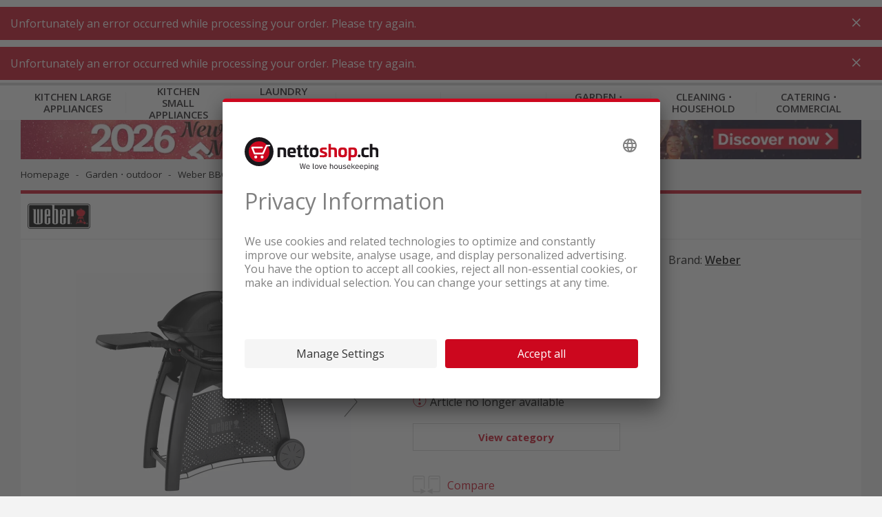

--- FILE ---
content_type: text/html;charset=UTF-8
request_url: https://www.nettoshop.ch/en/garden-outdoor/weber-bbq/weber-gas-bbq/weber-q-3000-black-barbecue/p/IP085519
body_size: 22697
content:
<!--	26.1.0.932 - s24	-->

<!DOCTYPE html>
<html lang="en">
<head>
	<title>
		Buy Weber Q 3000 Black Barbecue at a low price</title>
	<meta http-equiv="Content-Type" content="text/html; charset=utf-8"/>
	<meta http-equiv="X-UA-Compatible" content="IE=edge">

	<meta name="viewport" content="width=device-width, initial-scale=1">
	<meta name="theme-color" content="#cc071e"/>

	<meta name="description" content="Order low priced Weber Q 3000 Black Barbecue online now! &#10003; Free delivery &#10003; Offers in the sale &#10003; Buy low priced online &#10003; Promotion">
<meta property="og:url" content="https://www.nettoshop.ch/en/garden-outdoor/weber-bbq/weber-gas-bbq/weber-q-3000-black-barbecue/p/IP085519">
<meta property="og:type" content="Website">
<meta property="og:site_name" content="Nettoshop">
<meta property="og:title" content="Buy Weber Q 3000 Black Barbecue at a low price">
<meta property="og:image" content="/medias/IP085519.webp?context=[base64]">
<meta property="og:description" content="Order low priced Weber Q 3000 Black Barbecue online now! &#10003; Free delivery &#10003; Offers in the sale &#10003; Buy low priced online &#10003; Promotion">
<link rel="preconnect"  href="https://connect.facebook.net" />
	<link rel="dns-prefetch"  href="https://connect.facebook.net" />
	<link rel="preconnect"  href="https://fonts.gstatic.com" />
	<link rel="dns-prefetch"  href="https://fonts.gstatic.com" />
	<link rel="preconnect"  href="https://bid.g.doubleclick.net" />
	<link rel="dns-prefetch"  href="https://bid.g.doubleclick.net" />
	<link rel="preconnect"  href="https://t.flix360.com" />
	<link rel="dns-prefetch"  href="https://t.flix360.com" />
	<link rel="alternate"  hreflang="x-default" href="https://www.nettoshop.ch/garten-outdoor/weber-grill/weber-gasgrill/weber-q-3000-black-grill/p/IP085519" />
	<link rel="alternate"  hreflang="de-ch" href="https://www.nettoshop.ch/garten-outdoor/weber-grill/weber-gasgrill/weber-q-3000-black-grill/p/IP085519" />
	<link rel="alternate"  hreflang="fr-ch" href="https://www.nettoshop.ch/fr/jardin-outdoor/weber-barbecue/weber-barbecue-a-gaz/weber-q-3000-black-barbecue/p/IP085519" />
	<link rel="alternate"  hreflang="it-ch" href="https://www.nettoshop.ch/it/giardino-outdoor/weber-barbecue/weber-barbecue-a-gas/weber-q-3000-black-barbecue/p/IP085519" />
	<link rel="alternate"  hreflang="en-ch" href="https://www.nettoshop.ch/en/garden-outdoor/weber-bbq/weber-gas-bbq/weber-q-3000-black-barbecue/p/IP085519" />
	<link rel="canonical"  href="https://www.nettoshop.ch/en/garden-outdoor/weber-bbq/weber-gas-bbq/weber-q-3000-black-barbecue/p/IP085519" />
	<link rel="shortcut icon" type="image/x-icon" media="all" href="/_ui/responsive/common/images/favicon_nettoshop.ico" />

    <link href="/_ui/responsive/common/images/touch_icon/ios/logo-nettoshop-120px.png" rel="apple-touch-icon" />
	<link href="/_ui/responsive/common/images/touch_icon/ios/logo-nettoshop-152px.png" rel="apple-touch-icon" sizes="152x152" />
	<link href="/_ui/responsive/common/images/touch_icon/ios/logo-nettoshop-167px.png" rel="apple-touch-icon" sizes="167x167" />
	<link href="/_ui/responsive/common/images/touch_icon/ios/logo-nettoshop-180px.png" rel="apple-touch-icon" sizes="180x180" />

	<link href="/_ui/responsive/common/images/touch_icon/android/logo-nettoshop-192px.png" rel="icon" sizes="192x192" />
	<link href="/_ui/responsive/common/images/touch_icon/android/logo-nettoshop-128px.png" rel="icon" sizes="128x128" />

	<link rel="preload" as="script" href="/_ui/responsive/theme-nettoshop/vendor-shop.js?v=26.1.0.932"/>
			<link rel="preload" as="script" href="/_ui/responsive/theme-nettoshop/app-shop.js?v=26.1.0.932"/>
		<link rel="preload" as="script" href="/_ui/responsive/theme-nettoshop/lazysizes.min.js"/>
	<link rel="preload" as="script" href="/_ui/responsive/theme-nettoshop/lazysizes.min.js"/>

	<link rel="preload" as="style" type="text/css" href="//fonts.googleapis.com/css?family=Open+Sans:300,400,600,700&display=swap" />

<link rel="stylesheet" type="text/css" media="all" href="/_ui/responsive/theme-nettoshop/vendor.css?v=26.1.0.932" />
		<link rel="stylesheet" type="text/css" media="all" href="/_ui/responsive/theme-nettoshop/app.css?v=26.1.0.932" />
	<script type="application/ld+json">{"image":"https://www.nettoshop.ch/medias/IP085519.webp?context=[base64]","gtin12":"0077924066061","@type":"Product","name":"Weber Q 3000 Black Barbecue","description":"Cover and housing made of sturdy cast aluminium: long service life<br />Cover thermometer: permanent temperature control - better grill result<br />2 side tables: foldable down and space-saving<br />2-part, porcelain enamelled cast iron grill grid incl. aroma trays<br />Piezo ignition: for reliable ignition of the torches<br />2 continuously adjustable burner valves: for optimum temperature control<br />Glass-fibre reinforced nylon frame: durable, heat and weather resistant<br />3 cutlery hooks<br />Firmly integrated in stable grill trolley<br />Holder for the warm-holder grid (not incl.)<br />Bottom tray with holder for 5 kg gas bottle","mpn":"56010075","category":"Weber Gasgrill","sku":"IP085519","aggregateRating":{"reviewCount":8,"@type":"AggregateRating","ratingValue":"4.5"},"@context":"http://schema.org","brand":{"@type":"Thing","name":"Weber"}}</script>

<script type="application/ld+json">{"itemListElement":[{"item":"https://www.nettoshop.ch//","@type":"ListItem","name":"Homepage","position":1},{"item":"https://www.nettoshop.ch//garden-outdoor/c/HG_Garten_Outdoor","@type":"ListItem","name":"Garden ⋅ outdoor","position":2},{"item":"https://www.nettoshop.ch//garden-outdoor/weber-bbq/c/WEBER_Grills","@type":"ListItem","name":"Weber BBQ","position":3},{"item":"https://www.nettoshop.ch//garden-outdoor/weber-bbq/weber-gas-bbq/c/WEBER_Grills_Gasgrill","@type":"ListItem","name":"Weber gas BBQ","position":4},{"item":"https://www.nettoshop.ch//garden-outdoor/weber-bbq/weber-gas-bbq/weber-q-3000-black-barbecue/p/IP085519","@type":"ListItem","name":"Weber Q 3000 Black Barbecue","position":5}],"@type":"BreadcrumbList","@context":"http://schema.org"}</script>

<script src="https://nettoshop.app.baqend.com/v1/speedkit/install.js?d=production" async crossorigin="anonymous"></script>
</head>

<body class="page-productDetails pageType-ProductPage template-pages-product-productLayout2Page  smartedit-page-uid-productDetails smartedit-page-uuid-eyJpdGVtSWQiOiJwcm9kdWN0RGV0YWlscyIsImNhdGFsb2dJZCI6Im5ldHRvc2hvcENvbnRlbnRDYXRhbG9nIiwiY2F0YWxvZ1ZlcnNpb24iOiJPbmxpbmUifQ&#x3d;&#x3d; smartedit-catalog-version-uuid-nettoshopContentCatalog&#x2f;Online  language-en">

	



	
	<script type='text/javascript'>
	var utag_data = 
{
  "product_productInfo_productID": [
    "IP085519"
  ],
  "page_type": "product",
  "product_productInfo_sku": [
    "IP085519"
  ],
  "product_attributes_quantity": [
    "1"
  ],
  "platform": "rsvag-nettoshop",
  "product_attributes_brand": [
    "Weber"
  ],
  "product_sku": "",
  "page_category_name": "",
  "page_category_primaryCategory": "Weber",
  "page_section_name": "",
  "product_attributes_basePrice": [
    "582.00"
  ],
  "product_id": "",
  "page_subcategory_name": "",
  "product_brand": "",
  "page_pageInfo_country": "ch",
  "product_category_primaryCategory": [
    "garden outdoor"
  ],
  "page_pageInfo_language": "en",
  "product_unit_price": "",
  "product_name": "",
  "product_list_price": "",
  "page_pageInfo_templateType": "detail",
  "product_attributes_ratingScore": [
    "4.5"
  ],
  "user_profile_profileInfo_loginStatus": "anonymous",
  "product_productInfo_productName": [
    "Weber Q 3000 Black Barbecue"
  ],
  "product_category": "",
  "page_pageInfo_pageName": "product / IP085519_Weber Q 3000 Black Barbecue",
  "page_attributes_currency": "",
  "page_pageInfo_geoRegion": ""
}
</script>
<script type='text/javascript'>
	(function(a,b,c,d){
	a='//tags.tiqcdn.com/utag/coop-ch/rsvag-nettoshop/prod/utag.js';
	b=document;c='script';d=b.createElement(c);d.src=a;d.type='text/java'+c;d.async=true;
	a=b.getElementsByTagName(c)[0];a.parentNode.insertBefore(d,a);
	})();
</script>

	

<div id="ember-application">
		<div class="l-default">
			<main data-currency-iso-code="CHF">

            <div id="headerWrapper" class="container container--fixed">
                    <div class="c-main-header c-main-header__desktop">

	<div class="c-main-header__header-hotline">
		</div>
	
	<div class="c-main-header__header-user">
		<div data-component="c-user" >
    <script type="application/json">{"data":{"recaptchaKey":"6Lc2z4UUAAAAAAJXdTT6BXCGgb6bcoedpLrJfVCO","featuresToggle":{"customerReviewsEnabled":true,"warrantyExtensionEnabled":true,"transportInsuranceEnabled":true},"baseStore":"nettoshop","apiUrls":{"scidCasUrl":"https://www.nettoshop.ch/en/oauth2/authorization/scid?locale=en","fetchDeliveryDates":"/api/fetch-delivery-dates","mergeCart":"/api/cart/merge","productRequestApiUrl":"/api/product/productRequestForm","cartAccessories":"/api/product/accessories","cart":"/api/cart","checkoutRegistrationUrl":"/login/checkout/registration","forgotPasswordUrl":"/password/email","cartEntry":"/api/cart-entry","checkoutLoginUrl":"/checkout/j_spring_security_check","checkoutGuestRegistrationUrl":"/login/checkout/registration/guest","loginUrl":"/j_spring_security_check","logoutUrl":"/logout","scidCasOnboardingUrl":"/scid/onboarding/start?backurl=/my-account","setDeliveryDate":"/api/checkout/delivery-date","registrationUrl":"/registration","scidCasOnboardingNoShopLoginUrl":"/scid/onboarding/start?backurl=/&noshoplogin=true"},"isLinkedWithScId":false,"isScidEnabled":true,"nettoUserComponent":{"loginlogoutLink":{"target":"sameWindow","selected":false,"url":"/login","external":false,"name":"Sign in","uid":"LoginCMSLink","visible":true,"type":"cMSLinkComponent"},"loginlogoutLinkDisplay":"LOGIN","languages":[{"isocode":"de","name":"German","nativeName":"Deutsch","active":true,"required":false,"url":"/garten-outdoor/weber-grill/weber-gasgrill/weber-q-3000-black-grill/p/IP085519","selected":false,"type":"language"},{"isocode":"fr","name":"French","nativeName":"Français","active":true,"required":false,"url":"/fr/jardin-outdoor/weber-barbecue/weber-barbecue-a-gaz/weber-q-3000-black-barbecue/p/IP085519","selected":false,"type":"language"},{"isocode":"it","name":"Italian","nativeName":"Italiano","active":true,"required":false,"url":"/it/giardino-outdoor/weber-barbecue/weber-barbecue-a-gas/weber-q-3000-black-barbecue/p/IP085519","selected":false,"type":"language"},{"isocode":"en","name":"English","nativeName":"English","active":true,"required":false,"url":"/en/garden-outdoor/weber-bbq/weber-gas-bbq/weber-q-3000-black-barbecue/p/IP085519","selected":true,"type":"language"}],"languagesLabel":"Language","asm":false,"isGuest":false,"isAnonymous":true,"type":"nettoUserComponent"},"contactDetails":{"dailyLowestPriceDirectSupportText":"REQUEST NOW!","dailyLowestPriceDirectSupportPhoneNumber":"084 882 24 34"}},"messages":{"ERROR":[],"SUCCESS":[],"INFO":[]},"contextPath":"/en"}</script>
    <div class="c-user ember-view">
        <div class="c-user__inner">
            <div class="c-user__section c-user__section--left">
            </div>
            <ul class="c-user__section c-user__section--right">

                <li class="c-user__section-item c-user__section-item--languages">

                    <div class="c-language-selector ember-view">

                        <label class="c-language-selector__label">
                            <span class="invisible">English</span>

                            <input type="checkbox">
                            <ul class="c-language-selector__select">
                                <li class="c-language-selector__lang c-language-selector__lang--active">
                                    <a href="/en" class="c-language-selector__lang-link" title="English">
                                        en</a>
                                </li>
                            </ul>

                            </label>
                    </div>
                </li>
            </ul>
        </div>
    </div>
</div>
</div>
	
	<div class="c-main-header__content">
   		<div class="c-main-header__content-item c-main-header__mobile-menu-trigger">

			<div data-component="c-burger-menu-toggle" class="c-burger-menu-toggle">
					<div id="ember431" class="c-burger-menu-toggle ember-view">
						<button role="button" id="ember596" class="e-button e-button--no-spacing e-button--uppercase e-button--transparent e-button--theme e-button--theme-primary-1 ember-view">
							<div style="height: 20px;">&nbsp;</div>
								<span class="c-burger-menu-toggle__text">
							Menu</span>

						</button>
					</div>
				</div>
			</div>

		<div class="c-main-header__content-item c-main-header__logo">			
			<div class="c-logo ember-view">
				<a href="/en">
					<div class="c-logo__icon c-logo__desktop">
						<img height="50" style="vertical-align:initial;margin-top:1px" title="nettoshop.ch | Shop for affordable appliances online" alt="nettoshop.ch | Shop for affordable appliances online" src="/_ui/responsive/theme-nettoshop/svg/symbol/i-logo-nettoshop-claim-en.svg" />
					</div>
					<div class="c-logo__icon c-logo__mobile">
						<img height="44" style="vertical-align:initial"  title="nettoshop.ch | Shop for affordable appliances online" alt="nettoshop.ch | Shop for affordable appliances online"  src="/_ui/responsive/theme-nettoshop/svg/symbol/i-logo-nettoshop.svg" />
					</div>
				</a>
			</div>
		</div>
		
		<div class="c-main-header__content-item c-main-header__search">
			<div data-component="c-search-bar" >
	<script type="application/json">{"data":{"autocompleteUrl":"/api/search/autocomplete?term=","currentSearchTerm":"","searchUrl":"/search?text=","nettoSearchComponent":{"placeholder":"Search by product, category and item number","maxSuggestions":10,"minCharactersBeforeRequest":2,"waitTimeBeforeRequest":500,"type":"nettoSearchComponent"}},"messages":{"ERROR":[],"SUCCESS":[],"INFO":[]},"contextPath":"/en"}</script>

	<div class="c-search-bar ember-view">
		<div class="c-search-bar__desktop">
			<div class="c-search-bar__left">
				<div class="e-input-text__wrapper ember-view">
					<input type="text" name="text" autocomplete="off" title="" placeholder="Search by product, category and item number" class="e-input-text e-input-text--layout-default e-input-text--no-border ember-text-field ember-view">
				</div>
			</div>
			<div class="c-search-bar__center"></div>
			<div class="c-search-bar__right">
			</div>
		</div>
		<div class="c-search-bar__mobile-trigger">
		</div>
		<div class="c-search-suggestions ember-view">
		</div>
	</div>
</div>
</div>

		<div class="c-main-header__promotion-button">
				<button role="button" title="% Promotions"
						class="e-button e-button--text-shadow e-button--theme e-button--theme-primary-1 ember-view"
						type="button" onclick="location.href='/promotionen'">
						% Promotions</button>
			</div>
		<div class="c-main-header__content-item c-main-header__mini-basket-wrapper">
			<div class="c-main-header__mini-basket">
				<div data-component="c-mini-basket">
    <script type="application/json">{"data":{"nettoMiniCartComponent":{"cartPageLink":{"target":"sameWindow","selected":false,"url":"/cart","external":false,"uid":"CartPageLink","visible":true,"type":"cMSLinkComponent"},"type":"nettoMiniCartComponent"}},"messages":{"ERROR":[],"SUCCESS":[],"INFO":[]},"contextPath":"/en"}</script>
    <div class="c-main-header__content-item c-main-header__mini-basket-wrapper">
    </div>
</div></div>			
		</div>

    </div>
	<div class="c-main-header__main-navigation">
		<div id="mainNavigationPre">
    <div class="c-main-navigation ember-view">
        <nav class="c-main-navigation__navigation">
            <div class="c-main-navigation__navigation-inner">
                <ul class="c-main-navigation__level-1">
                    <li data-level="1" data-item="0" class="c-main-navigation__level-1-item">
                            <a href="/en/kitchen-large-appliances/c/Haushalt_Grossgeraete" title="K&uuml;che_Grossger&auml;te"
                               class="c-main-navigation__link c-main-navigation__link--level-1">
                                    Kitchen large appliances</a>
                        </li>
                    <li data-level="1" data-item="1" class="c-main-navigation__level-1-item">
                            <a href="/en/kitchen-small-appliances/c/Haushalt_Kleingeraete" title="K&uuml;che_Kleinger&auml;te"
                               class="c-main-navigation__link c-main-navigation__link--level-1">
                                    Kitchen small appliances</a>
                        </li>
                    <li data-level="1" data-item="2" class="c-main-navigation__level-1-item">
                            <a href="/en/laundry-room-workshop/c/WT_Waschen_Trocknen" title="Waschk&uuml;che_Werkstatt"
                               class="c-main-navigation__link c-main-navigation__link--level-1">
                                    Laundry room &sdot; workshop</a>
                        </li>
                    <li data-level="1" data-item="3" class="c-main-navigation__level-1-item">
                            <a href="/en/bathroom/c/BG_Koerperpflege_Gesundheit" title="Badezimmer"
                               class="c-main-navigation__link c-main-navigation__link--level-1">
                                    Bathroom</a>
                        </li>
                    <li data-level="1" data-item="4" class="c-main-navigation__level-1-item">
                            <a href="/en/living/c/WH_Wohnen" title="Wohnen"
                               class="c-main-navigation__link c-main-navigation__link--level-1">
                                    Living</a>
                        </li>
                    <li data-level="1" data-item="5" class="c-main-navigation__level-1-item">
                            <a href="/en/garden-outdoor/c/HG_Garten_Outdoor" title="Garten_Outdoor"
                               class="c-main-navigation__link c-main-navigation__link--level-1">
                                    Garden &sdot; outdoor</a>
                        </li>
                    <li data-level="1" data-item="6" class="c-main-navigation__level-1-item">
                            <a href="/en/cleaning-household/c/SR_Saugen_Reinigen" title="Reinigung_Haushalt"
                               class="c-main-navigation__link c-main-navigation__link--level-1">
                                    Cleaning &sdot; household</a>
                        </li>
                    <li data-level="1" data-item="7" class="c-main-navigation__level-1-item">
                            <a href="/en/catering-commercial/c/Gewerbegeraet_Gastrogeraete" title="Gastro_Gewerbe"
                               class="c-main-navigation__link c-main-navigation__link--level-1">
                                    Catering &sdot; commercial</a>
                        </li>
                    </ul>
            </div>
        </nav>
    </div>
</div>
<div id="mainNavigation" data-component="c-main-navigation" style="display: none">
</div>
</div>

	<div data-component="c-product-comparison">
		<script type="application/json">{"data":{"apiUrls":{"apiGetProductComparisons":"/api/productcomparison"}},"messages":{"ERROR":[],"SUCCESS":[],"INFO":[]},"contextPath":"/en"}</script>
	</div>
</div>

<div data-component="c-sticky-button"></div>
</div>
            <div class="container container--filled">

                <a id="skip-to-content" name="skip-to-content"></a>
                <div class="content-wrapper">
                    <div data-component="c-mini-banner">
    <script type="application/json">{"data":{"nettoMiniBannerComponent":{"link":{"target":"sameWindow","selected":false,"url":"/sale","external":false,"name":"Sale","uid":"cmsitem_00017821","visible":true,"type":"cMSLinkComponent"},"imageDesktop":{"medias":[{"code":"Minibanner_NewYear_2025_Desktop_E.jpg","catalogId":"nettoshopMediaCatalog","catalogVersion":"Online","mime":"image/jpeg","altText":"Minibanner_NewYear_2025_Desktop_E.jpg","description":"Minibanner_NewYear_2025_Desktop_E.jpg","url":"/medias/Minibanner-NewYear-2025-Desktop-E.jpg?context=[base64]","downloadUrl":"/medias/Minibanner-NewYear-2025-Desktop-E.jpg?context=[base64]&attachment=true","mediaFormat":"ORIGINAL","width":2880,"height":140,"type":"media"},{"code":"Minibanner_NewYear_2025_Desktop_E.jpg_nettoMiniBannerMDWebP","catalogId":"nettoshopMediaCatalog","catalogVersion":"Online","mime":"image/webp","altText":"Minibanner_NewYear_2025_Desktop_E.jpg","description":"Minibanner_NewYear_2025_Desktop_E.jpg","url":"/medias/Minibanner-NewYear-2025-Desktop-E.webp?context=[base64]","downloadUrl":"/medias/Minibanner-NewYear-2025-Desktop-E.webp?context=[base64]&attachment=true","mediaFormat":"nettoMiniBannerMD","width":1069,"height":52,"type":"media"},{"code":"Minibanner_NewYear_2025_Desktop_E.jpg_nettoMiniBannerMDRetinaWebP","catalogId":"nettoshopMediaCatalog","catalogVersion":"Online","mime":"image/webp","altText":"Minibanner_NewYear_2025_Desktop_E.jpg","description":"Minibanner_NewYear_2025_Desktop_E.jpg","url":"/medias/Minibanner-NewYear-2025-Desktop-E.webp?context=[base64]","downloadUrl":"/medias/Minibanner-NewYear-2025-Desktop-E.webp?context=[base64]&attachment=true","mediaFormat":"nettoMiniBannerMDRetina","width":2139,"height":104,"type":"media"},{"code":"Minibanner_NewYear_2025_Desktop_E.jpg_nettoMiniBannerLGWebP","catalogId":"nettoshopMediaCatalog","catalogVersion":"Online","mime":"image/webp","altText":"Minibanner_NewYear_2025_Desktop_E.jpg","description":"Minibanner_NewYear_2025_Desktop_E.jpg","url":"/medias/Minibanner-NewYear-2025-Desktop-E.webp?context=[base64]","downloadUrl":"/medias/Minibanner-NewYear-2025-Desktop-E.webp?context=[base64]&attachment=true","mediaFormat":"nettoMiniBannerLG","width":1275,"height":62,"type":"media"},{"code":"Minibanner_NewYear_2025_Desktop_E.jpg_nettoMiniBannerLGRetinaWebP","catalogId":"nettoshopMediaCatalog","catalogVersion":"Online","mime":"image/webp","altText":"Minibanner_NewYear_2025_Desktop_E.jpg","description":"Minibanner_NewYear_2025_Desktop_E.jpg","url":"/medias/Minibanner-NewYear-2025-Desktop-E.webp?context=[base64]","downloadUrl":"/medias/Minibanner-NewYear-2025-Desktop-E.webp?context=[base64]&attachment=true","mediaFormat":"nettoMiniBannerLGRetina","width":2550,"height":124,"type":"media"}],"type":"mediaContainer"},"imageMobile":{"medias":[{"code":"Minibanner_NewYear_2025_Mobile_E.jpg","catalogId":"nettoshopMediaCatalog","catalogVersion":"Online","mime":"image/jpeg","altText":"Minibanner_NewYear_2025_Mobile_E.jpg","description":"Minibanner_NewYear_2025_Mobile_E.jpg","url":"/medias/Minibanner-NewYear-2025-Mobile-E.jpg?context=[base64]","downloadUrl":"/medias/Minibanner-NewYear-2025-Mobile-E.jpg?context=[base64]&attachment=true","mediaFormat":"ORIGINAL","width":2048,"height":220,"type":"media"},{"code":"Minibanner_NewYear_2025_Mobile_E.jpg_nettoMiniBannerSMWebP","catalogId":"nettoshopMediaCatalog","catalogVersion":"Online","mime":"image/webp","altText":"Minibanner_NewYear_2025_Mobile_E.jpg","description":"Minibanner_NewYear_2025_Mobile_E.jpg","url":"/medias/Minibanner-NewYear-2025-Mobile-E.webp?context=[base64]","downloadUrl":"/medias/Minibanner-NewYear-2025-Mobile-E.webp?context=[base64]&attachment=true","mediaFormat":"nettoMiniBannerSM","width":744,"height":80,"type":"media"},{"code":"Minibanner_NewYear_2025_Mobile_E.jpg_nettoMiniBannerSMRetinaWebP","catalogId":"nettoshopMediaCatalog","catalogVersion":"Online","mime":"image/webp","altText":"Minibanner_NewYear_2025_Mobile_E.jpg","description":"Minibanner_NewYear_2025_Mobile_E.jpg","url":"/medias/Minibanner-NewYear-2025-Mobile-E.webp?context=[base64]","downloadUrl":"/medias/Minibanner-NewYear-2025-Mobile-E.webp?context=[base64]&attachment=true","mediaFormat":"nettoMiniBannerSMRetina","width":1489,"height":160,"type":"media"}],"type":"mediaContainer"},"type":"nettoMiniBannerComponent"}},"messages":{"ERROR":[],"SUCCESS":[],"INFO":[]},"contextPath":"/en"}</script>
</div>
<div data-component="c-breadcrumb">
	<script type="application/json">{"data":{"nettoBreadcrumbComponent":{"items":[{"url":"/","name":"Homepage"},{"url":"/garden-outdoor/c/HG_Garten_Outdoor","name":"Garden ⋅ outdoor","categoryCode":"HG_Garten_Outdoor"},{"url":"/garden-outdoor/weber-bbq/c/WEBER_Grills","name":"Weber BBQ","categoryCode":"WEBER_Grills"},{"url":"/garden-outdoor/weber-bbq/weber-gas-bbq/c/WEBER_Grills_Gasgrill","name":"Weber gas BBQ","categoryCode":"WEBER_Grills_Gasgrill"},{"url":"/garden-outdoor/weber-bbq/weber-gas-bbq/weber-q-3000-black-barbecue/p/IP085519","name":"Weber Q 3000 Black Barbecue","linkClass":"active"}]}},"messages":{"ERROR":[],"SUCCESS":[],"INFO":[]},"contextPath":"/en"}</script>
</div>

<div>
    <div data-component="c-product-detail" class="spacing--bottom-20 spacing--bottom-md-up-60">
        <script type="application/json">{"data":{"product":{"code":"IP085519","name":"Weber Q 3000 Black Barbecue","url":"/garden-outdoor/weber-bbq/weber-gas-bbq/weber-q-3000-black-barbecue/p/IP085519","description":"Cover and housing made of sturdy cast aluminium: long service life<br />Cover thermometer: permanent temperature control - better grill result<br />2 side tables: foldable down and space-saving<br />2-part, porcelain enamelled cast iron grill grid incl. aroma trays<br />Piezo ignition: for reliable ignition of the torches<br />2 continuously adjustable burner valves: for optimum temperature control<br />Glass-fibre reinforced nylon frame: durable, heat and weather resistant<br />3 cutlery hooks<br />Firmly integrated in stable grill trolley<br />Holder for the warm-holder grid (not incl.)<br />Bottom tray with holder for 5 kg gas bottle","purchasable":true,"stock":{"stockLevelStatus":{"code":"inStock","type":"StockLevelStatus"},"stockLevel":0},"availableForPickup":false,"averageRating":4.5,"numberOfReviews":8,"summary":"Q 3000 Black","price":{"currencyIso":"CHF","value":582.0,"priceType":"BUY","formattedValue":"CHF 582.00","paymentInterval":"ONE_TIME","originalValue":582.0,"formattedOriginalValue":"CHF 582.00","discountValue":0.0,"formattedDiscountValue":"CHF 0.00"},"baseProduct":"BP001973","categories":[{"code":"BRAND_WEB","name":"Weber","url":"/search?q=:relevance:brand:Weber","image":{},"sequence":0,"installationDeliveryCostHint":false,"navigationTitle":"Weber","fustBanners":[]},{"code":"SAP_CAT_124012002","url":"//c/SAP_CAT_124012002","image":{},"sequence":0,"installationDeliveryCostHint":false,"fustBanners":[]},{"code":"WEBER_Grills_Gasgrill","name":"Weber Gasgrill","url":"/garden-outdoor/weber-bbq/weber-gas-bbq/c/WEBER_Grills_Gasgrill","image":{"format":"ORIGINAL","url":"/medias/WEBER-Grills-Gasgrill.png?context=[base64]","altText":"WEBER_Grills_Gasgrill_picture","width":276,"height":276},"sequence":0,"installationDeliveryCostHint":false,"navigationTitle":"Weber Gasgrill","fustBanners":[]},{"code":"GR_Grill_Gas","name":"Gasgrill","url":"/garden-outdoor/bbq/gas-bbq/c/GR_Grill_Gas","image":{"format":"ORIGINAL","url":"/medias/GR-Grill-Gas.png?context=[base64]","altText":"GR_Grill_Gas_picture","width":276,"height":276},"sequence":0,"installationDeliveryCostHint":false,"navigationTitle":"Gasgrill","fustBanners":[]}],"classifications":[{"code":"SAP_CLA_124012002","name":"KG-Gasgrill","features":[{"code":"SAP_CLA_1181","name":"Weight net (in kg)","description":"Weight net (in kg)","range":false,"comparable":true,"featureUnit":{"symbol":"KG","name":"kg"},"featureValues":[{"value":"28.000","featureUnitData":{"symbol":"KG","name":"kg"},"type":"nettoshopFeatureValue"}]},{"code":"SAP_CLA_1225","name":"Product color","description":"Product color","range":false,"comparable":true,"featureValues":[{"value":"black","type":"nettoshopFeatureValue"}]},{"code":"SAP_CLA_0466","name":"Appliance depth","description":"Appliance depth","range":false,"comparable":true,"featureUnit":{"symbol":"mm","name":"mm"},"featureValues":[{"value":"530","featureUnitData":{"symbol":"mm","name":"mm"},"type":"nettoshopFeatureValue"}]},{"code":"SAP_CLA_1289","name":"Appliance height","description":"Appliance height","range":false,"comparable":true,"featureUnit":{"symbol":"mm","name":"mm"},"featureValues":[{"value":"1450","featureUnitData":{"symbol":"mm","name":"mm"},"type":"nettoshopFeatureValue"}]},{"code":"SAP_CLA_0465","name":"Appliance width","description":"Appliance width","range":false,"comparable":true,"featureUnit":{"symbol":"mm","name":"mm"},"featureValues":[{"value":"1440","featureUnitData":{"symbol":"mm","name":"mm"},"type":"nettoshopFeatureValue"}]},{"code":"SAP_CLA_1229","name":"Gas","description":"Gas","range":false,"comparable":true,"featureValues":[{"value":"Yes","type":"nettoshopFeatureValue"}]},{"code":"SAP_CLA_1223","name":"Main grill area","description":"Main grill area","range":false,"comparable":true,"featureUnit":{"symbol":"mm","name":"mm"},"featureValues":[{"value":"450","featureUnitData":{"symbol":"mm","name":"mm"},"type":"nettoshopFeatureValue"}]},{"code":"SAP_CLA_1286","name":"Main grill area","description":"Main grill area","range":false,"comparable":true,"featureUnit":{"symbol":"mm","name":"mm"},"featureValues":[{"value":"630","featureUnitData":{"symbol":"mm","name":"mm"},"type":"nettoshopFeatureValue"}]},{"code":"SAP_CLA_1172","name":"Side shelf foldable","description":"Side shelf foldable","range":false,"comparable":true,"featureValues":[{"value":"Yes","type":"nettoshopFeatureValue"}]},{"code":"SAP_CLA_1230","name":"Grill method","description":"Grill method","range":false,"comparable":true,"featureValues":[{"value":"indirectly","type":"nettoshopFeatureValue"}]},{"code":"SAP_CLA_1023","name":"Power main burner (kW)","description":"Power main burner (kW)","range":false,"comparable":true,"featureUnit":{"symbol":"KW","name":"kW"},"featureValues":[{"value":"6.00","featureUnitData":{"symbol":"KW","name":"kW"},"type":"nettoshopFeatureValue"}]},{"code":"SAP_CLA_0119","name":"Grilling surface","description":"Grilling surface","range":false,"comparable":true,"featureValues":[{"value":"63x45","type":"nettoshopFeatureValue"}]},{"code":"SAP_CLA_1022","name":"Number of burners","description":"Number of burners","range":false,"comparable":true,"featureUnit":{"symbol":"ST","name":"Piece"},"featureValues":[{"value":"2","featureUnitData":{"symbol":"ST","name":"Piece"},"type":"nettoshopFeatureValue"}]},{"code":"SAP_CLA_1021","name":"Material grill rack","description":"Material grill rack","range":false,"comparable":true,"featureValues":[{"value":"emailliertes Gusseisen","type":"nettoshopFeatureValue"}]},{"code":"SAP_WARRANTY","name":"Warranty","range":false,"comparable":false,"featureValues":[{"value":"24 months (2 years)","type":"nettoshopFeatureValue"}]}]}],"sapUnit":{"availabilityCode":"STK","code":"STK","name":"Pieces"},"brandName":"Weber","available":false,"primaryCategory":{"code":"WEBER_Grills_Gasgrill","name":"Weber Gasgrill","url":"/garden-outdoor/weber-bbq/weber-gas-bbq/c/WEBER_Grills_Gasgrill","image":{"format":"ORIGINAL","url":"/medias/WEBER-Grills-Gasgrill.png?context=[base64]","altText":"WEBER_Grills_Gasgrill_picture","width":276,"height":276},"sequence":0,"installationDeliveryCostHint":false,"navigationTitle":"Weber Gasgrill","fustBanners":[]},"migrationProduct":false,"brandLink":"/search?q=:relevance:brand:Weber","mainVendorProductNumber":"56010075","warranty":"24 Months (2 Years)","eanCode":"0077924066061","videoItems":[],"delayDelivery":false,"bottomPrice":false,"deliverableFromExternalWarehouse":true,"productFeatures":[{"name":"Gas","images":[{"format":"productfeature","url":"/medias/Icon-Weber-Gas-EN.webp?context=[base64]","altText":"Gas","width":40,"height":60}],"type":"namicsSymbol"}],"brandLogos":[{"name":"Weber","image":{"format":"ORIGINAL","url":"/medias/WEB.jpg?context=[base64]","altText":"WEB","width":1700,"height":810},"images":[{"format":"brandlogo","url":"/medias/WEB.webp?context=[base64]","altText":"WEB","width":188,"height":90},{"format":"brandlogoXXS","url":"/medias/WEB.webp?context=[base64]","altText":"WEB","width":230,"height":109},{"format":"brandlogoXXSRetina","url":"/medias/WEB.webp?context=[base64]","altText":"WEB","width":460,"height":219}],"url":"/search?q=%3A%3Abrand%3AWeber","type":"namicsSymbol"}],"soldOut":true,"descriptionTitle":"Weber Barbecue Q 3000 Black","energyEfficiencyTags":[],"deliveryStatus":{"code":"SOLD_OUT","text":"Article no longer available"},"productCartQuantity":0,"galleryImages":[{"medias":[{"altText":"Weber Q 3000 Black Barbecue","url":"/medias/IP085519.webp?context=[base64]","mediaFormat":"productXXS","width":150,"height":129,"type":"media"},{"altText":"Weber Q 3000 Black Barbecue","url":"/medias/IP085519.webp?context=[base64]","mediaFormat":"productXXSRetina","width":300,"height":258,"type":"media"},{"altText":"Weber Q 3000 Black Barbecue","url":"/medias/IP085519.webp?context=[base64]","mediaFormat":"productXS","width":300,"height":258,"type":"media"},{"altText":"Weber Q 3000 Black Barbecue","url":"/medias/IP085519.webp?context=[base64]","mediaFormat":"productXSRetina","width":600,"height":517,"type":"media"},{"altText":"Weber Q 3000 Black Barbecue","url":"/medias/IP085519.webp?context=[base64]","mediaFormat":"productS","width":800,"height":689,"type":"media"},{"altText":"Weber Q 3000 Black Barbecue","url":"/medias/IP085519.webp?context=[base64]","mediaFormat":"productSRetina","width":1600,"height":1379,"type":"media"},{"altText":"Weber Q 3000 Black Barbecue","url":"/medias/IP085519.webp?context=[base64]","mediaFormat":"productM","width":1200,"height":1034,"type":"media"},{"altText":"Weber Q 3000 Black Barbecue","url":"/medias/IP085519.webp?context=[base64]","mediaFormat":"productMRetina","width":1700,"height":1466,"type":"media"},{"altText":"Weber Q 3000 Black Barbecue","url":"/medias/IP085519.webp?context=[base64]","mediaFormat":"productL","width":1510,"height":1302,"type":"media"},{"altText":"Weber Q 3000 Black Barbecue","url":"/medias/IP085519.webp?context=[base64]","mediaFormat":"productLRetina","width":1700,"height":1466,"type":"media"}],"type":"mediaContainer"},{"medias":[{"altText":"Weber Q 3000 Black Barbecue","url":"/medias/IP085519-2.webp?context=[base64]","mediaFormat":"productXXS","width":150,"height":142,"type":"media"},{"altText":"Weber Q 3000 Black Barbecue","url":"/medias/IP085519-2.webp?context=[base64]","mediaFormat":"productXXSRetina","width":300,"height":285,"type":"media"},{"altText":"Weber Q 3000 Black Barbecue","url":"/medias/IP085519-2.webp?context=[base64]","mediaFormat":"productXS","width":300,"height":285,"type":"media"},{"altText":"Weber Q 3000 Black Barbecue","url":"/medias/IP085519-2.webp?context=[base64]","mediaFormat":"productXSRetina","width":600,"height":570,"type":"media"},{"altText":"Weber Q 3000 Black Barbecue","url":"/medias/IP085519-2.webp?context=[base64]","mediaFormat":"productS","width":800,"height":760,"type":"media"},{"altText":"Weber Q 3000 Black Barbecue","url":"/medias/IP085519-2.webp?context=[base64]","mediaFormat":"productSRetina","width":886,"height":842,"type":"media"},{"altText":"Weber Q 3000 Black Barbecue","url":"/medias/IP085519-2.webp?context=[base64]","mediaFormat":"productM","width":886,"height":842,"type":"media"},{"altText":"Weber Q 3000 Black Barbecue","url":"/medias/IP085519-2.webp?context=[base64]","mediaFormat":"productMRetina","width":886,"height":842,"type":"media"},{"altText":"Weber Q 3000 Black Barbecue","url":"/medias/IP085519-2.webp?context=[base64]","mediaFormat":"productL","width":886,"height":842,"type":"media"},{"altText":"Weber Q 3000 Black Barbecue","url":"/medias/IP085519-2.webp?context=[base64]","mediaFormat":"productLRetina","width":886,"height":842,"type":"media"}],"type":"mediaContainer"},{"medias":[{"altText":"Weber Q 3000 Black Barbecue","url":"/medias/IP085519-3.webp?context=[base64]","mediaFormat":"productXXS","width":150,"height":141,"type":"media"},{"altText":"Weber Q 3000 Black Barbecue","url":"/medias/IP085519-3.webp?context=[base64]","mediaFormat":"productXXSRetina","width":300,"height":283,"type":"media"},{"altText":"Weber Q 3000 Black Barbecue","url":"/medias/IP085519-3.webp?context=[base64]","mediaFormat":"productXS","width":300,"height":283,"type":"media"},{"altText":"Weber Q 3000 Black Barbecue","url":"/medias/IP085519-3.webp?context=[base64]","mediaFormat":"productXSRetina","width":600,"height":566,"type":"media"},{"altText":"Weber Q 3000 Black Barbecue","url":"/medias/IP085519-3.webp?context=[base64]","mediaFormat":"productS","width":800,"height":755,"type":"media"},{"altText":"Weber Q 3000 Black Barbecue","url":"/medias/IP085519-3.webp?context=[base64]","mediaFormat":"productSRetina","width":930,"height":878,"type":"media"},{"altText":"Weber Q 3000 Black Barbecue","url":"/medias/IP085519-3.webp?context=[base64]","mediaFormat":"productM","width":930,"height":878,"type":"media"},{"altText":"Weber Q 3000 Black Barbecue","url":"/medias/IP085519-3.webp?context=[base64]","mediaFormat":"productMRetina","width":930,"height":878,"type":"media"},{"altText":"Weber Q 3000 Black Barbecue","url":"/medias/IP085519-3.webp?context=[base64]","mediaFormat":"productL","width":930,"height":878,"type":"media"},{"altText":"Weber Q 3000 Black Barbecue","url":"/medias/IP085519-3.webp?context=[base64]","mediaFormat":"productLRetina","width":930,"height":878,"type":"media"}],"type":"mediaContainer"},{"medias":[{"altText":"Weber Q 3000 Black Barbecue","url":"/medias/Weber-biszu-5Y-Garantie-NEW.webp?context=[base64]","mediaFormat":"productXXS","width":150,"height":150,"type":"media"},{"altText":"Weber Q 3000 Black Barbecue","url":"/medias/Weber-biszu-5Y-Garantie-NEW.webp?context=[base64]","mediaFormat":"productXXSRetina","width":300,"height":300,"type":"media"},{"altText":"Weber Q 3000 Black Barbecue","url":"/medias/Weber-biszu-5Y-Garantie-NEW.webp?context=[base64]","mediaFormat":"productXS","width":300,"height":300,"type":"media"},{"altText":"Weber Q 3000 Black Barbecue","url":"/medias/Weber-biszu-5Y-Garantie-NEW.webp?context=[base64]","mediaFormat":"productXSRetina","width":600,"height":600,"type":"media"},{"altText":"Weber Q 3000 Black Barbecue","url":"/medias/Weber-biszu-5Y-Garantie-NEW.webp?context=[base64]","mediaFormat":"productS","width":800,"height":800,"type":"media"},{"altText":"Weber Q 3000 Black Barbecue","url":"/medias/Weber-biszu-5Y-Garantie-NEW.webp?context=[base64]","mediaFormat":"productSRetina","width":1200,"height":1200,"type":"media"},{"altText":"Weber Q 3000 Black Barbecue","url":"/medias/Weber-biszu-5Y-Garantie-NEW.webp?context=[base64]","mediaFormat":"productM","width":1200,"height":1200,"type":"media"},{"altText":"Weber Q 3000 Black Barbecue","url":"/medias/Weber-biszu-5Y-Garantie-NEW.webp?context=[base64]","mediaFormat":"productMRetina","width":1200,"height":1200,"type":"media"},{"altText":"Weber Q 3000 Black Barbecue","url":"/medias/Weber-biszu-5Y-Garantie-NEW.webp?context=[base64]","mediaFormat":"productL","width":1200,"height":1200,"type":"media"},{"altText":"Weber Q 3000 Black Barbecue","url":"/medias/Weber-biszu-5Y-Garantie-NEW.webp?context=[base64]","mediaFormat":"productLRetina","width":1200,"height":1200,"type":"media"}],"type":"mediaContainer"}],"logisticGroup":"SMALLEQUIPMENT","logisticGroupType":"SMALL_DEVICE","flixMediaAttributes":{"distributor":"14921","language":"en","fallbackLanguage":"de"},"isGrill":true,"preConfigured":false,"isConfigurable":false,"hasSpecialDeliveryGroup":false,"hasWarrantyExtension":false,"transportInsuranceTooltipText":"Although the utmost care is taken with deliveries sent by post or via a haulage company, it is possible that your order may get damaged in transit. The transport guarantee is protection against damage and loss during transportation.","disableB2bForm":true,"options":[],"isOccasion":false,"hasDigitalCoupon":false,"hasCrossellingReference":true,"zifLabelDescription":"Gasgrill ","uspValues":[],"hasBundles":false,"bundles":[],"zifWarrantyDuration":"024","hasServicePlus":false,"type":"product"},"apiUrls":{"productContactApiUrl":"/api/product/productContactForm","syncProductConfiguration":"/api/product/configuration/sync","addBundleConfigurationToCart":"/api/cart/entry/configuration","createReviews":"/api/product/review","productSlider":"/api/productslider/IP085519","productContactB2bApiUrl":"/api/product/productContactB2bForm","productBundles":"/api/product/bundles","deleteProductConfiguration":"/api/product/configuration/remove","saveBundleConfiguration":"/api/bundle/configuration/save","getReviews":"/api/product/review/all","addProductConfigurationToCart":"/api/cart/entry/configuration","syncBundleConfiguration":"/api/bundle/configuration/sync","saveProductConfiguration":"/api/product/configuration/save","productRecallApiUrl":"/api/product/productRecallForm"}},"messages":{"ERROR":[],"SUCCESS":[],"INFO":[]},"contextPath":"/en"}</script>
    </div>
</div>

<a name="webrecommender" class="anchor"></a>
    <div id="recommandations2042448608wrapper">

        <div id="recommandations2042448608" style="display: none;min-height: 400px" data-component="c-web-recommender">
            <script type="application/json">{"data": {"callbackId": "recommandations2042448608","title": ""}}</script>
        </div>

        <script id="scriptrecommandations2042448608">
            if (!window.ScarabQueue) {
                window.ScarabQueue = [];
                window.WebRecommender = {};
            }
        </script>


        <script type="text/html" id="simple-tmpl"></script>


        <script>
            if ( !(/MSIE|Trident/.test(window.navigator.userAgent)) ) {
                window.WebRecommender['recommandations2042448608'] = {recommendations: []};

                document.addEventListener('cWebRecommender', function (e) {
                    if (e.detail.callbackId === "recommandations2042448608") {
                        var rec = window.WebRecommender['recommandations2042448608'];
                        setTimeout(function () {
                            var recommendations = document.getElementById("recommandations2042448608");
                            var container = document.getElementById("productDetailRecommendations");
                            if (container) {
                                container.className = "spacing--top-20 spacing--top-md-up-60";
                                container.appendChild(recommendations);
                            } else {
                                document.getElementById("recommandations2042448608wrapper").className = "";
                            }

                            if(rec.emberwasnotready){
                                document.getElementById('recommandations2042448608').style.display = 'block';
                                rec.ember.set('data', rec.recommendations);
                            }
                        }, 50);

                        rec.ember = e.detail.ember;
                    }
                }, false);


                var lang = "_en_CH";
                var sizes = ['productXXS', 'productXS', 'productS', 'productM', 'productL', 'productXL'];
                
                var limit = 36;
                var logics = ['RELATED', 'ALSO_BOUGHT'];
                

                var logicCounter = 0, logicData = {};

                function renderProducts(){

                    var productIds = [], allProducts = [], keys = Object.keys(logicData);
                    keys.forEach(function(key){
                        logicData[key].forEach(function(prod){
                            if(productIds.indexOf(prod.id)<0){
                                productIds.push(prod.id);
                                allProducts.push(prod);
                            }
                        });
                    });

                    var allProductsSorted = [];
                    if(keys.length > 0) {
                        while (allProducts.length > 0) {
                            for (var i = 0; i < 3; i++) {
                                if (allProducts.length > 0) {
                                    allProductsSorted.push(allProducts[0]);
                                    allProducts.splice(0, 1);
                                }
                            }
                            for (var i = 0; i < 3; i++) {
                                if (allProducts.length > 0) {
                                    allProductsSorted.push(allProducts[allProducts.length - 1]);
                                    allProducts.splice(allProducts.length - 1, 1);
                                }
                            }
                        }
                    }else{
                        allProductsSorted = allProducts;
                    }
                    if(allProductsSorted.length>limit){
                        allProductsSorted.length = limit;
                    }


                    var rec = window.WebRecommender['recommandations2042448608'];
                    var xhr = new XMLHttpRequest();
                    xhr.open("POST", "/api/productRdeInfo", true);
                    xhr.setRequestHeader('Content-Type', 'application/json');
                    xhr.setRequestHeader('CSRFToken', window && window.ACC ? window.ACC.config.CSRFToken : '');
                    xhr.send(JSON.stringify({
                        products: productIds
                    }));
                    xhr.onload = function() {
                        var priceMap ={}
                        try {
                            var data = JSON.parse(this.responseText);
                            priceMap = data.data.productPrices;
                        }catch(e){
                            console.log(e);
                        }

                        for (var i = 0; i < allProductsSorted.length; i++) {
                            var p = allProductsSorted[i];
                            var price = p.price, oriPrice = p.price, discountPrice = p.msrp;
                            if (discountPrice) {
                                oriPrice = discountPrice;
                            }
                            var isMailImage = p.image.indexOf('img.mail.nettoshop.ch')>0;
                            var images = [];
                            for( var k = 0; k< sizes.length; k++){
                                var size = sizes[k];
                                images.push({imageType: "PRIMARY",format: size,url: p.image.replace(/\/productM\//,'/'+size+'/')+(isMailImage>0?'?size=small':''), altText: null, galleryIndex: null,width: null})
                            }
                            rec.recommendations.push({
                                code:p.id,name:p["title"+lang],
                                scarbaCohort: p.cohort,
                                scarbaFeature: p.trackingCode,
                                url:p["link"+lang],
                                brandLogos: [{
                                    name: p.brand,
                                    images: [{
                                        imageType: "PRIMARY",
                                        format: "brandSymbolXXS",
                                        url: p.c_custom_label_2
                                    }],
                                    type: "namicsSymbol"
                                }],
                                price: priceMap[p.id] || {currencyIso: "CHF",value:price,priceType:"BUY",formattedValue: "CHF "+price,minQuantity:null,maxQuantity:null,originalValue:oriPrice,formattedOriginalValue:"CHF "+oriPrice,discountValue:oriPrice-price,formattedDiscountValue:"CHF "+(oriPrice-price)},
                                baseProduct: null,
                                images: images,
                                type: "product"
                            });
                        }
                        if (rec.recommendations.length > 0) {
                            if( rec.ember ){
                                document.getElementById('recommandations2042448608').style.display = 'block';
                                rec.ember.set('data', rec.recommendations);
                            }else{
                                rec.emberwasnotready=true;
                            }
                        }
                    }
                }
                function isInViewport(element) {
                    const rect = element.getBoundingClientRect();
                    return (
                        rect.top >= 0 &&
                        rect.left >= 0 &&
                        rect.bottom <= (window.innerHeight || document.documentElement.clientHeight) &&
                        rect.right <= (window.innerWidth || document.documentElement.clientWidth)
                    );
                }

                for(var i=0;i<logics.length;i++){
                    var logic = logics[i];
                    logicCounter++;
                    /*if(logic === 'SEARCH'){
                        window.ScarabQueue.push(['searchTerm', '']);
                    }*/
                    window.ScarabQueue.push(['recommend', {
                        logic:logic,
                        limit:limit,
                        containerId:'recommandations2042448608',
                        templateId:'simple-tmpl',
                        success: function (SC) {
                            var runNext = function(){
                                logicCounter--;
                                if (SC.recommender.container &&
                                    SC.recommender.container.id.indexOf('recommandations2042448608')>=0 &&
                                    SC.page && SC.page.products) {
                                    SC.page.products.forEach(prod=>{
                                        prod.cohort = SC.cohort;
                                    });
                                    logicData[SC.recommender.f] = SC.page.products;
                                }
                                if(logicCounter==0){
                                    renderProducts();
                                }
                            }

                            if (isInViewport(document.getElementById('recommandations2042448608'))) {
                                runNext();
                            }else{
                                function listener(){
                                    window.removeEventListener('scroll', listener, false);
                                    runNext();
                                }
                                window.addEventListener('scroll', listener, false);
                            }
                        }
                    }]);
                }
            }

        </script>
    </div>
</div>

                <div data-component="c-supplies"></div>
                    <div data-component="c-product-configuration"></div>

                    <div data-component="c-notification-container">
	<script type="application/json">{"data":{},"messages":{"ERROR":[],"SUCCESS":[],"INFO":[]},"contextPath":"/en"}</script>
</div><footer>
    <div data-component="c-main-footer" data-attrs='{"initialDataUrl":"/api/load-component?pk=8796097479740"}'>
    </div>
</footer>

</div>
        </main>
    </div>
		<div data-component="c-global-loader">
		</div>

		</div>
	<form name="accessiblityForm">
		<input type="hidden" id="accesibility_refreshScreenReaderBufferField" name="accesibility_refreshScreenReaderBufferField" value=""/>
	</form>
	<div id="ariaStatusMsg" class="skip" role="status" aria-relevant="text" aria-live="polite"></div>

	<div id="forlightbox"></div>

	<script>

	var showModalScidAlreadyLinked = false;
	var showModalScidUndockSuccess = false;
	var showModalUndockError = false;
	var showModalClubSignOffSuccess = false;
	var showModalClubSignOffError = false;

</script>

<div class="sc-id-modal" id="MODAL_SCID_UNDOCK_START" data-sc-id-modal data-sc-id-modal-auto-open="false" data-sc-id-modal-close-on-outside-click="false" data-sc-id-modal-ajax-url="/en/scid/undocking/start">
</div>


<div class="sc-id-modal" id="MODAL_SCID_UNDOCK_CODE" data-sc-id-modal data-sc-id-modal-auto-open="false" data-sc-id-modal-close-on-outside-click="false" data-sc-id-modal-ajax-url="/en/scid/undocking/code">
</div>


<div class="sc-id-modal" id="MODAL_SCID_CLUB_SIGN_OFF_START" data-sc-id-modal data-sc-id-modal-auto-open="false" data-sc-id-modal-close-on-outside-click="false" data-sc-id-modal-ajax-url="/en/scid/club/signoff/start" data-sc-id-modal-classes="sc-id-modal-club__container">
</div>

<div class="sc-id-modal" id="MODAL_SCID_CLUB_SIGN_OFF_CODE" data-sc-id-modal data-sc-id-modal-auto-open="false" data-sc-id-modal-close-on-outside-click="false" data-sc-id-modal-ajax-url="/en/scid/club/signoff/code" data-sc-id-modal-classes="sc-id-modal-club__container">
</div>

<script type="text/javascript">
		/*<![CDATA[*/
		
		var ACC = { config: {contextPath:"",
				encodedContextPath:"/en",
				rootPath:"/_ui/responsive",
				CSRFToken:"60c1d980-d331-44f6-b84d-47b2fd26feea",
				loginUrl:"/en/login",
				autocompleteUrl:"/en/search/autocompleteSecure",
				authenticationStatusUrl:"/en/authentication/status"}};
			
		/*]]>*/
	</script>
	<script>var preRenderedMainNaviation=document.getElementById("mainNavigationPre");preRenderedMainNaviation&&preRenderedMainNaviation.addEventListener("click",function(e){e.target.classList.contains("c-main-navigation__link")&&(e.preventDefault(),window.preRenderedMainNaviationClick={dataItem:e.target.parentElement.dataset.item,dataLevel:e.target.parentElement.dataset.level})},!1);</script>

<script>
	if( !window.Promise || !Promise.prototype.finally){
		document.write('<scr'+'ipt src="/_ui/responsive/theme-nettoshop/polyfill-shared.js"></sc'+'ript>')
	}
</script>
<script src="/_ui/responsive/theme-nettoshop/polyfill-legacy.js" nomodule></script>
<script src="/_ui/responsive/theme-nettoshop/picturefill.min.js" nomodule></script>

<script type="text/javascript" src="/_ui/responsive/theme-nettoshop/vendor-shop.js?v=26.1.0.932"></script>
		<script type="text/javascript" src="/_ui/responsive/theme-nettoshop/app-shop.js?v=26.1.0.932"></script>
	<script type="text/javascript" src="/_ui/responsive/theme-nettoshop/lazysizes.min.js"></script>


<script>window.callKeepSession=function(e){var n=new XMLHttpRequest;n.onload=function(){n.readyState===n.DONE&&200===n.status&&(window.ACC.config.CSRFToken=n.responseText,e)?e(!0):e&&e(!1)},n.open("GET","/en/keepsession"),n.send()},setInterval(window.callKeepSession,300000);</script><script>
		var a = new XMLHttpRequest();a.open('GET', '/_ui/responsive/theme-nettoshop/svg/symbol/symbols.svg?v=26.1.0.932', true);a.send();a.onload = function() {if (this.status === 404) {return}var d = document.createElement('div');d.innerHTML = a.responseText;document.body.insertBefore(d, document.body.childNodes[0]);};
	</script>
</body>

</html>
<script id="f5_cspm">(function(){var f5_cspm={f5_p:'GDIGNNJHBPMJACBDFOOKKEBBPOBMCKFKOCLEEFCEOIGIGOLCLBJGHFJILEIILNAODEABHKKKAAJOHEJCDPGAJDIGAAHENONKMCPOHPKPDFNDCOGKNPODDHMBDNNKBGDN',setCharAt:function(str,index,chr){if(index>str.length-1)return str;return str.substr(0,index)+chr+str.substr(index+1);},get_byte:function(str,i){var s=(i/16)|0;i=(i&15);s=s*32;return((str.charCodeAt(i+16+s)-65)<<4)|(str.charCodeAt(i+s)-65);},set_byte:function(str,i,b){var s=(i/16)|0;i=(i&15);s=s*32;str=f5_cspm.setCharAt(str,(i+16+s),String.fromCharCode((b>>4)+65));str=f5_cspm.setCharAt(str,(i+s),String.fromCharCode((b&15)+65));return str;},set_latency:function(str,latency){latency=latency&0xffff;str=f5_cspm.set_byte(str,40,(latency>>8));str=f5_cspm.set_byte(str,41,(latency&0xff));str=f5_cspm.set_byte(str,35,2);return str;},wait_perf_data:function(){try{var wp=window.performance.timing;if(wp.loadEventEnd>0){var res=wp.loadEventEnd-wp.navigationStart;if(res<60001){var cookie_val=f5_cspm.set_latency(f5_cspm.f5_p,res);window.document.cookie='f5avr1669598667aaaaaaaaaaaaaaaa_cspm_='+encodeURIComponent(cookie_val)+';path=/;'+'';}
return;}}
catch(err){return;}
setTimeout(f5_cspm.wait_perf_data,100);return;},go:function(){var chunk=window.document.cookie.split(/\s*;\s*/);for(var i=0;i<chunk.length;++i){var pair=chunk[i].split(/\s*=\s*/);if(pair[0]=='f5_cspm'&&pair[1]=='1234')
{var d=new Date();d.setTime(d.getTime()-1000);window.document.cookie='f5_cspm=;expires='+d.toUTCString()+';path=/;'+';';setTimeout(f5_cspm.wait_perf_data,100);}}}}
f5_cspm.go();}());</script>

--- FILE ---
content_type: image/svg+xml;charset=UTF-8
request_url: https://www.nettoshop.ch/_ui/responsive/theme-nettoshop/svg/symbol/i-logo-nettoshop-claim-en.svg
body_size: 5154
content:
<svg id="f4284b21-1fec-4355-ad9a-682775e98cfd" data-name="Ebene 1" xmlns="http://www.w3.org/2000/svg" viewBox="0 0 457.78 112.82"><title>nettoshop_Logo_Claim_e</title><path d="M263.68,265.75a36.47,36.47,0,1,1-36.47-36.47,36.47,36.47,0,0,1,36.47,36.47" transform="translate(-177.77 -216.46)" style="fill:#cc071e"/><path d="M227.17,315.25a49.39,49.39,0,1,1,49.39-49.39A49.45,49.45,0,0,1,227.17,315.25Zm0-84.82a35.42,35.42,0,1,0,35.43,35.43A35.47,35.47,0,0,0,227.17,230.43Z" transform="translate(-177.77 -216.46)" style="fill:#1a171b"/><path d="M215.91,289.11a5.15,5.15,0,1,1,5.15-5.15A5.15,5.15,0,0,1,215.91,289.11Z" transform="translate(-177.77 -216.46)" style="fill:#fff"/><path d="M237.58,289.18a5.15,5.15,0,1,1,5.15-5.15A5.16,5.16,0,0,1,237.58,289.18Z" transform="translate(-177.77 -216.46)" style="fill:#fff"/><path d="M212.07,275.5h0Z" transform="translate(-177.77 -216.46)" style="fill:#fff"/><path d="M219.38,275.24h-7.92a2.74,2.74,0,0,1-2.35-1.78l-8.26-20.33a3,3,0,0,1-.25-1.22,3.09,3.09,0,0,1,2.29-3v-.1l.61,0h33.8a2.94,2.94,0,1,1,0,5.88H208l5,13.56a1.75,1.75,0,0,0,1.58,1.11h23.32a1.34,1.34,0,0,0,1.08-.72l11.14-24.42a3.12,3.12,0,0,1,2.85-1.85l9.74,0a2.56,2.56,0,0,1,0,5.13h-6.71a1.88,1.88,0,0,0-1.76,1.17c-.32.65-7.38,16.64-10,22.65L243,273.88a2.38,2.38,0,0,1-2.22,1.36Z" transform="translate(-177.77 -216.46)" style="fill:#fff"/><path d="M305.41,251.5a38.16,38.16,0,0,1,7,.53,8.5,8.5,0,0,1,4.34,2,8.31,8.31,0,0,1,2.23,4.27,33.28,33.28,0,0,1,.65,7.29V283.8a.83.83,0,0,1-.93.94h-6.9q-.88,0-.88-.94V267.86a39.41,39.41,0,0,0-.24-4.94,5.57,5.57,0,0,0-.89-2.62,2.86,2.86,0,0,0-1.89-1.06,21.08,21.08,0,0,0-3.31-.21h-5.38V283.8q0,.94-.88.94h-7q-.88,0-.88-.94V253.39c0-.35.07-.57.21-.65a2.89,2.89,0,0,1,.67-.24,24,24,0,0,1,3.23-.53q1.76-.18,3.61-.29t3.7-.15Z" transform="translate(-177.77 -216.46)" style="fill:#1a171b"/><path d="M338.79,251.5a29.82,29.82,0,0,1,7.13.71,8.39,8.39,0,0,1,4.4,2.56,10.77,10.77,0,0,1,2.26,5,41.55,41.55,0,0,1,.65,8.09v1.82a1.73,1.73,0,0,1-.35,1.24,2.27,2.27,0,0,1-1.53.35H332.93a14.37,14.37,0,0,0,.38,3.21,3.82,3.82,0,0,0,1.06,1.88,4,4,0,0,0,2,.91,18.08,18.08,0,0,0,3.21.24H350a.78.78,0,0,1,.88.88v4.88a.86.86,0,0,1-.82.94,39,39,0,0,1-5.32.65q-3,.18-5.91.18a30.12,30.12,0,0,1-7.33-.74,8.65,8.65,0,0,1-4.5-2.62,10.88,10.88,0,0,1-2.29-5.15,53.4,53.4,0,0,1,0-16.56,10.87,10.87,0,0,1,2.29-5.12,8.66,8.66,0,0,1,4.49-2.62A30,30,0,0,1,338.79,251.5Zm0,7.53a11,11,0,0,0-2.77.29,3.82,3.82,0,0,0-1.82,1,4.4,4.4,0,0,0-1,2,13.24,13.24,0,0,0-.32,3.21h11.65a14.56,14.56,0,0,0-.29-3.21,4.37,4.37,0,0,0-1-2,3.63,3.63,0,0,0-1.77-1A10.41,10.41,0,0,0,338.82,259Z" transform="translate(-177.77 -216.46)" style="fill:#1a171b"/><path d="M367.68,242.68a.67.67,0,0,1,.71.15,1.07,1.07,0,0,1,.24.74V252h5.1q1,0,1,.88v4.71q0,.88-1,.88h-5.1v16.06q0,1.88.76,2.44a4.79,4.79,0,0,0,2.71.56h2.41q1,0,1,.88v5a1,1,0,0,1-.94,1.12q-1.53.29-2.76.41t-2.24.12q-1.88,0-3.65-.15a7.58,7.58,0,0,1-3.09-.88,5.28,5.28,0,0,1-2.12-2.27,9.47,9.47,0,0,1-.79-4.29v-19h-3.47q-.94,0-.94-.88v-4.71q0-.88.94-.88h3.47v-6.53a.9.9,0,0,1,.82-.94Z" transform="translate(-177.77 -216.46)" style="fill:#1a171b"/><path d="M389.53,242.68a.67.67,0,0,1,.71.15,1.07,1.07,0,0,1,.24.74V252h5.41q1,0,1,.88v4.71q0,.88-1,.88h-5.41v16.06q0,1.88.76,2.44a4.79,4.79,0,0,0,2.71.56h2.41q1,0,1,.88v5a1,1,0,0,1-.94,1.12q-1.53.29-2.76.41t-2.24.12q-1.88,0-3.65-.15a7.58,7.58,0,0,1-3.09-.88,5.28,5.28,0,0,1-2.12-2.27,9.47,9.47,0,0,1-.79-4.29v-19h-3.47q-.94,0-.94-.88v-4.71q0-.88.94-.88h3.47v-6.53a.9.9,0,0,1,.82-.94Z" transform="translate(-177.77 -216.46)" style="fill:#1a171b"/><path d="M415.4,251.5a31.48,31.48,0,0,1,7.5.74,8.87,8.87,0,0,1,4.59,2.62,10.49,10.49,0,0,1,2.29,5.12,55.69,55.69,0,0,1,0,16.56,10.5,10.5,0,0,1-2.29,5.15,8.86,8.86,0,0,1-4.59,2.62,38.63,38.63,0,0,1-15,0,8.85,8.85,0,0,1-4.59-2.62,10.51,10.51,0,0,1-2.29-5.15A55.86,55.86,0,0,1,401,260a10.5,10.5,0,0,1,2.29-5.12,8.87,8.87,0,0,1,4.59-2.62A31.48,31.48,0,0,1,415.4,251.5Zm0,7.53a10.61,10.61,0,0,0-3.25.41,3.44,3.44,0,0,0-1.89,1.44,7,7,0,0,0-.89,2.82,44.11,44.11,0,0,0,0,9.12,7,7,0,0,0,.89,2.82,3.43,3.43,0,0,0,1.89,1.44,10.57,10.57,0,0,0,3.25.41,10.81,10.81,0,0,0,3.31-.41,3.43,3.43,0,0,0,1.89-1.44,7,7,0,0,0,.89-2.82,44.11,44.11,0,0,0,0-9.12,7,7,0,0,0-.89-2.82,3.44,3.44,0,0,0-1.89-1.44A10.85,10.85,0,0,0,415.37,259Z" transform="translate(-177.77 -216.46)" style="fill:#1a171b"/><path d="M448.2,251.5q1.88,0,4.29.15a42.44,42.44,0,0,1,5,.62q.94.24.94.94v4.47q0,.94-1,.94H446.85q-3.47,0-3.47,2.12v.59a2.07,2.07,0,0,0,.62,1.47A6,6,0,0,0,446.2,264l7.53,2.65a11.08,11.08,0,0,1,3.09,1.56,7.34,7.34,0,0,1,1.88,2,7.53,7.53,0,0,1,.94,2.41,14,14,0,0,1,.27,2.82v.94a8.74,8.74,0,0,1-.91,4.21,6.8,6.8,0,0,1-2.56,2.65,11.41,11.41,0,0,1-3.94,1.35,31.4,31.4,0,0,1-5.12.38q-3.88,0-7-.18t-5.21-.41c-.67,0-1-.29-1-.88V278.8c0-.59.33-.88,1-.88h12.06a8.38,8.38,0,0,0,3.21-.41,1.59,1.59,0,0,0,.85-1.59v-.53a2,2,0,0,0-.65-1.47,7,7,0,0,0-2.59-1.29L440.85,270a9,9,0,0,1-2.91-1.53,7.65,7.65,0,0,1-1.82-2.12,8.76,8.76,0,0,1-1-2.53,12.9,12.9,0,0,1-.29-2.77V260q0-4.71,3.5-6.59T448.2,251.5Z" transform="translate(-177.77 -216.46)" style="fill:#cc071e"/><path d="M472,239.21c.59,0,.88.31.88.94V251.8q1.65-.18,3.33-.24t2.92-.06a38,38,0,0,1,7,.53,8.53,8.53,0,0,1,4.34,2,8.28,8.28,0,0,1,2.24,4.27,33.11,33.11,0,0,1,.65,7.29V283.8q0,.94-.88.94h-7c-.55,0-.82-.31-.82-.94V267.86a39.44,39.44,0,0,0-.24-4.94,5.34,5.34,0,0,0-.92-2.62,3,3,0,0,0-1.92-1.06,21.11,21.11,0,0,0-3.31-.21h-5.32V283.8q0,.94-.88.94h-7q-.82,0-.82-.94V240.15q0-.94.88-.94Z" transform="translate(-177.77 -216.46)" style="fill:#cc071e"/><path d="M512.86,251.5a31.48,31.48,0,0,1,7.5.74,8.87,8.87,0,0,1,4.59,2.62,10.49,10.49,0,0,1,2.29,5.12,55.69,55.69,0,0,1,0,16.56,10.5,10.5,0,0,1-2.29,5.15,8.86,8.86,0,0,1-4.59,2.62,38.63,38.63,0,0,1-15,0,8.85,8.85,0,0,1-4.59-2.62,10.51,10.51,0,0,1-2.29-5.15,55.86,55.86,0,0,1,0-16.56,10.49,10.49,0,0,1,2.29-5.12,8.86,8.86,0,0,1,4.59-2.62A31.49,31.49,0,0,1,512.86,251.5Zm0,7.53a10.62,10.62,0,0,0-3.25.41,3.44,3.44,0,0,0-1.89,1.44,7,7,0,0,0-.89,2.82,44.11,44.11,0,0,0,0,9.12,7,7,0,0,0,.89,2.82,3.44,3.44,0,0,0,1.89,1.44,10.58,10.58,0,0,0,3.25.41,10.82,10.82,0,0,0,3.31-.41,3.44,3.44,0,0,0,1.89-1.44,7,7,0,0,0,.89-2.82,44.11,44.11,0,0,0,0-9.12,7,7,0,0,0-.89-2.82,3.44,3.44,0,0,0-1.89-1.44A10.86,10.86,0,0,0,512.83,259Z" transform="translate(-177.77 -216.46)" style="fill:#cc071e"/><path d="M546.76,251.5a31.4,31.4,0,0,1,7.62.76,9.52,9.52,0,0,1,4.71,2.62,10.12,10.12,0,0,1,2.38,5,40.26,40.26,0,0,1,.65,7.91,47.09,47.09,0,0,1-.62,8.38,12.13,12.13,0,0,1-2.15,5.29,8,8,0,0,1-4.18,2.77,23.54,23.54,0,0,1-6.65.79q-1.88,0-3.62-.06t-3.62-.29v11a.78.78,0,0,1-.88.88h-6.94a.78.78,0,0,1-.88-.88v-41.6a1.41,1.41,0,0,1,1.23-1.47q3.65-.59,6.77-.85T546.76,251.5ZM541.29,259v18.12c.86.12,1.77.21,2.71.26s1.8.09,2.59.09a14.67,14.67,0,0,0,3.59-.35,3.44,3.44,0,0,0,2.06-1.39,6.52,6.52,0,0,0,.94-2.83,37.16,37.16,0,0,0,.23-4.63q0-2.6-.18-4.37a7.28,7.28,0,0,0-.79-2.86,3.47,3.47,0,0,0-1.85-1.56,9.86,9.86,0,0,0-3.41-.47Z" transform="translate(-177.77 -216.46)" style="fill:#cc071e"/><path d="M591.53,251.5l2,0q1.15,0,2.44.12t2.65.24q1.35.15,2.53.38a1.08,1.08,0,0,1,1,1.18v4.65q0,.94-1,.94h-9.59a10.51,10.51,0,0,0-3.24.41,3.56,3.56,0,0,0-1.91,1.44,6.48,6.48,0,0,0-.88,2.82,50.32,50.32,0,0,0,0,9.12,6.48,6.48,0,0,0,.88,2.82,3.55,3.55,0,0,0,1.91,1.44,10.47,10.47,0,0,0,3.24.41h9.59q1,0,1,.88v4.71a1.05,1.05,0,0,1-1,1.12q-1.18.24-2.53.41t-2.65.26q-1.29.09-2.44.12l-2,0a32.1,32.1,0,0,1-7.62-.74,8.68,8.68,0,0,1-4.56-2.62,10.28,10.28,0,0,1-2.21-5.15,61.66,61.66,0,0,1,0-16.56,10.26,10.26,0,0,1,2.21-5.12,8.69,8.69,0,0,1,4.56-2.62A32.1,32.1,0,0,1,591.53,251.5Z" transform="translate(-177.77 -216.46)" style="fill:#1a171b"/><path d="M613.51,239.21c.59,0,.88.31.88.94V251.8q1.65-.18,3.33-.24t2.92-.06a38,38,0,0,1,7,.53,8.53,8.53,0,0,1,4.34,2,8.28,8.28,0,0,1,2.24,4.27,33.11,33.11,0,0,1,.65,7.29V283.8q0,.94-.88.94h-7c-.55,0-.82-.31-.82-.94V267.86a39.44,39.44,0,0,0-.24-4.94,5.34,5.34,0,0,0-.92-2.62,3,3,0,0,0-1.92-1.06,21.11,21.11,0,0,0-3.31-.21h-5.32V283.8q0,.94-.88.94h-7q-.82,0-.82-.94V240.15q0-.94.88-.94Z" transform="translate(-177.77 -216.46)" style="fill:#1a171b"/><circle cx="391.4" cy="63.84" r="4.76" style="fill:#1a171b"/><path d="M382.55,324.66H380l-3.54-15.37-3.33,15.37h-2.68L366,306.46h2.29l3.54,15.94,3.43-15.94h2.42l3.61,15.86,3.2-15.86h2.13Z" transform="translate(-177.77 -216.46)" style="fill:#1a171b"/><path d="M400.38,317.84v.49H390.3c.08,3,1.61,4.81,4.34,4.81a4.27,4.27,0,0,0,3.85-2.16l1.77,1a6.42,6.42,0,0,1-5.69,3c-4.16,0-6.45-3.15-6.45-7.1s2.13-7,6.27-7C398.28,310.82,400.38,314,400.38,317.84Zm-10.06-1.14h7.85c-.16-2.5-1.51-4.11-3.85-4.11S390.5,314.26,390.32,316.7Z" transform="translate(-177.77 -216.46)" style="fill:#1a171b"/><path d="M413.12,321.2c0,1.3.13,1.77,1.38,1.77.23,0,.39,0,.73-.05v1.74a6,6,0,0,1-1.4.16c-1.85,0-2.83-1.07-2.83-3.25V306.46h2.13Z" transform="translate(-177.77 -216.46)" style="fill:#1a171b"/><path d="M430.52,317.9c0,4.11-2.34,7-6.47,7s-6.47-3-6.47-7,2.44-7.07,6.47-7.07S430.52,314,430.52,317.9Zm-10.74-.05c0,3.25,1.56,5.28,4.26,5.28s4.26-2,4.26-5.28-1.66-5.2-4.26-5.2S419.78,314.65,419.78,317.84Z" transform="translate(-177.77 -216.46)" style="fill:#1a171b"/><path d="M439.15,324.66h-2.5l-4.78-13.55h2.31l3.74,11.39,3.82-11.39H444Z" transform="translate(-177.77 -216.46)" style="fill:#1a171b"/><path d="M457.87,317.84v.49H447.78c.08,3,1.61,4.81,4.34,4.81A4.27,4.27,0,0,0,456,321l1.77,1a6.42,6.42,0,0,1-5.69,3c-4.16,0-6.45-3.15-6.45-7.1s2.13-7,6.27-7C455.76,310.82,457.87,314,457.87,317.84Zm-10.06-1.14h7.85c-.16-2.5-1.51-4.11-3.85-4.11S448,314.26,447.81,316.7Z" transform="translate(-177.77 -216.46)" style="fill:#1a171b"/><path d="M471.36,313.19a4.82,4.82,0,0,1,4.19-2.37c3,0,4.65,1.95,4.65,5.2v8.63h-2.13v-8.11c0-2.31-.65-3.9-3-3.9-2.05,0-3.74,1.69-3.74,4.47v7.54h-2.13v-18.2h2.13Z" transform="translate(-177.77 -216.46)" style="fill:#1a171b"/><path d="M496.27,317.9c0,4.11-2.34,7-6.47,7s-6.47-3-6.47-7,2.44-7.07,6.47-7.07S496.27,314,496.27,317.9Zm-10.74-.05c0,3.25,1.56,5.28,4.26,5.28s4.26-2,4.26-5.28-1.66-5.2-4.26-5.2S485.53,314.65,485.53,317.84Z" transform="translate(-177.77 -216.46)" style="fill:#1a171b"/><path d="M510.26,324.66h-2.13v-2a5,5,0,0,1-4.13,2.24c-2.86,0-4.58-1.61-4.58-4.76v-9.07h2.13v8.63c0,2.31.83,3.33,2.86,3.33s3.72-1.46,3.72-4.24v-7.72h2.13Z" transform="translate(-177.77 -216.46)" style="fill:#1a171b"/><path d="M524.53,312.8l-1.27,1.27a5.92,5.92,0,0,0-4.06-1.48c-2,0-3.07.81-3.07,2s.88,1.74,3.69,2.18c3.3.52,5.07,1.51,5.07,4.13,0,2.34-2,4.08-5.72,4.08a8,8,0,0,1-6-2.31l1.38-1.35a6.21,6.21,0,0,0,4.6,1.87c2.44,0,3.59-.94,3.59-2.21s-.78-2-4-2.44-4.68-1.77-4.68-3.85c0-2.34,2.08-3.82,5.2-3.82A7.22,7.22,0,0,1,524.53,312.8Z" transform="translate(-177.77 -216.46)" style="fill:#1a171b"/><path d="M539.69,317.84v.49H529.6c.08,3,1.61,4.81,4.34,4.81a4.27,4.27,0,0,0,3.85-2.16l1.77,1a6.42,6.42,0,0,1-5.69,3c-4.16,0-6.45-3.15-6.45-7.1s2.13-7,6.27-7C537.58,310.82,539.69,314,539.69,317.84Zm-10.06-1.14h7.85c-.16-2.5-1.51-4.11-3.85-4.11S529.81,314.26,529.63,316.7Z" transform="translate(-177.77 -216.46)" style="fill:#1a171b"/><path d="M545.31,317.64l6.63-6.53h2.65l-5.38,5.23,5.62,8.32h-2.47l-4.63-6.92-2.42,2.37v4.55h-2.13v-18.2h2.13Z" transform="translate(-177.77 -216.46)" style="fill:#1a171b"/><path d="M568.21,317.84v.49H558.12c.08,3,1.61,4.81,4.34,4.81a4.27,4.27,0,0,0,3.85-2.16l1.77,1a6.42,6.42,0,0,1-5.69,3c-4.16,0-6.45-3.15-6.45-7.1s2.13-7,6.27-7C566.11,310.82,568.21,314,568.21,317.84Zm-10.06-1.14H566c-.16-2.5-1.51-4.11-3.85-4.11S558.33,314.26,558.15,316.7Z" transform="translate(-177.77 -216.46)" style="fill:#1a171b"/><path d="M583.19,317.84v.49H573.1c.08,3,1.61,4.81,4.34,4.81a4.27,4.27,0,0,0,3.85-2.16l1.77,1a6.42,6.42,0,0,1-5.69,3c-4.16,0-6.45-3.15-6.45-7.1s2.13-7,6.27-7C581.08,310.82,583.19,314,583.19,317.84Zm-10.06-1.14H581c-.16-2.5-1.51-4.11-3.85-4.11S573.31,314.26,573.13,316.7Z" transform="translate(-177.77 -216.46)" style="fill:#1a171b"/><path d="M598.94,317.79c0,4-2.16,7.15-5.9,7.15a4.66,4.66,0,0,1-4.26-2.26v6.16h-2.11V311.11h2.11v2a5.07,5.07,0,0,1,4.29-2.31C596.68,310.82,598.94,313.74,598.94,317.79Zm-10.22.1c0,3.61,1.77,5.23,4,5.23,2.44,0,4.08-2,4.08-5.33,0-3.07-1.38-5.15-4-5.15C590.36,312.64,588.72,314.49,588.72,317.9Z" transform="translate(-177.77 -216.46)" style="fill:#1a171b"/><path d="M604.66,307.47a1.42,1.42,0,1,1-1.4-1.38A1.42,1.42,0,0,1,604.66,307.47Zm-.34,17.19h-2.13V311.11h2.13Z" transform="translate(-177.77 -216.46)" style="fill:#1a171b"/><path d="M619.64,316v8.63h-2.13v-7.9c0-2.52-.65-4.11-3-4.11-2.05,0-3.74,1.69-3.74,4.47v7.54h-2.13V311.11h2.13v2.11a4.7,4.7,0,0,1,4.19-2.39C618,310.82,619.64,312.77,619.64,316Z" transform="translate(-177.77 -216.46)" style="fill:#1a171b"/><path d="M635.55,312.12a3.49,3.49,0,0,0-2.21.55,4,4,0,0,1,.88,2.6c0,2.6-2.13,4.26-5.49,4.26a6.91,6.91,0,0,1-2.83-.57,1.77,1.77,0,0,0-.6,1.14c0,.88.55,1.35,1.85,1.35H630c3.9,0,5.3,1.69,5.3,3.8,0,2.42-2.37,4-6.32,4-4.52,0-6.16-1.61-6.16-3.67a3.17,3.17,0,0,1,2.11-2.86,2.31,2.31,0,0,1-1.48-2.21,2.79,2.79,0,0,1,1.38-2.21,3.71,3.71,0,0,1-1.56-3.07c0-2.37,1.82-4.45,5.43-4.45a6.76,6.76,0,0,1,3.48.83,4,4,0,0,1,3.38-1.43Zm-9.13,11.08c-1.27.68-1.64,1.35-1.64,2.16,0,1.38,1.09,2.29,4.21,2.29,2.76,0,4.21-.91,4.21-2.31s-.88-2.13-3.85-2.13Zm-1.09-8c0,1.69,1.25,2.73,3.35,2.73s3.43-1,3.43-2.73-1.07-2.78-3.38-2.78S625.33,313.61,625.33,315.22Z" transform="translate(-177.77 -216.46)" style="fill:#1a171b"/></svg>